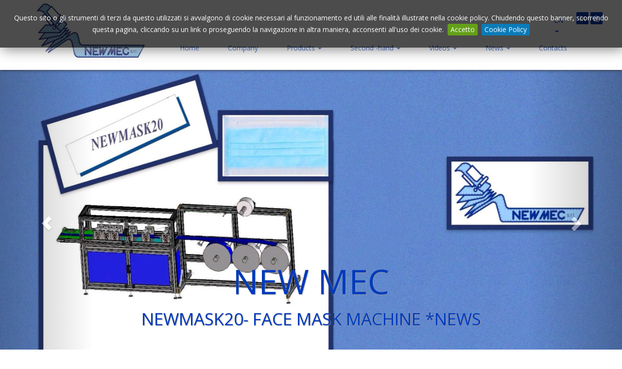

--- FILE ---
content_type: text/html; charset=UTF-8
request_url: http://www.newmec.it/Sito/en_GB/11526/muller-martini.html
body_size: 5762
content:
<!DOCTYPE html>

<!--[if lt IE 7]>      <html class="no-js lt-ie9 lt-ie8 lt-ie7" lang="en_GB"> <![endif]-->
<!--[if IE 7]>         <html class="no-js lt-ie9 lt-ie8" lang="en_GB"> <![endif]-->
<!--[if IE 8]>         <html class="no-js lt-ie9" lang="en_GB"> <![endif]-->
<!--[if gt IE 8]><!--> <html class="no-js" lang="en_GB"> <!--<![endif]-->




  <head>

                <title>NewMec Srl - MULLER MARTINI</title>
    <base href="http://www.newmec.it/" />


    <!-- Fav and touch icons -->
              <link rel="shortcut icon" href="contenuti/favi.png">
      <link rel="icon" href="contenuti/favi.png">
      <link rel="apple-touch-icon-precomposed" sizes="32x32" href="contenuti/favi.png">
                    
 

    <meta http-equiv="Content-Type" content="text/html; charset=utf-8" />


    <meta http-equiv="X-UA-Compatible" content="IE=edge,chrome=1">
    <meta name="viewport" content="width=device-width, initial-scale=1">

    <meta name="author" content="Web Design e Codice sorgente proprietà di Telematica Italia S.r.l. - www.telematicaitalia.it" />
    <meta name="description" content="MULLER MARTINI" />
    <meta name="keywords" content="" />
    <meta name="search-terms" content="" />

    <!-- Begin JavaScripts LIBRARY-->
<script src="http://webmaster.telematicaitalia.it/repository/jquery/1.11.1/jquery-1.11.1.js"></script>
	<script src="http://webmaster.telematicaitalia.it/repository/jquery/2.1.1/jquery-2.1.1.js"></script>
	<script src="js/jquery1-8-3.js"></script>
	    <!-- End JavaScripts LIBRARY-->



    <!-- Begin StyleSheets -->
<link href="css/smoothproducts.css" rel="stylesheet" type="text/css" />
	<link href="css/owl.carousel.css" rel="stylesheet" type="text/css" />
	<link href="css/bootstrap.min.css" rel="stylesheet" type="text/css" />
	<link href="css/font-awesome.min.css" rel="stylesheet" type="text/css" />
	<link href="css/animate.min.css" rel="stylesheet" type="text/css" />
	<link href="css/prettyphoto.css" rel="stylesheet" type="text/css" />
	<link href="css/jquery.bxslider.css" rel="stylesheet" type="text/css" />
	<link href="css/main.css" rel="stylesheet" type="text/css" />
	<link href="css/responsive.css" rel="stylesheet" type="text/css" />
	<link href="http://webmaster.telematicaitalia.it/repository/jquery.cookiebar/jquery.cookiebar.css" rel="stylesheet" type="text/css" />
	    <!-- End StyleSheets -->

  </head>
  <body>
    <!--[if lt IE 7]>
                <p class="browsehappy">Stai utilizzando un <strong>vecchio</strong> browser. Perfavore <a href="http://browsehappy.com/">aggiorna il tuo browser</a> per una corretta visualizzazione .</p>
            <![endif]-->
            
 <!-- Main Menu Starts -->  
 <!-- NAVBAR  -->   
    
    
          
    
    
            
    
    
    
    
      
<nav class="navbar navbar-inverse navbar-fixed-top" role="navigation" id="main-menu">
    <div class="container">
        <!-- Brand and toggle get grouped for better mobile display -->
        <div class="navbar-header">
          <button type="button" class="navbar-toggle" data-toggle="collapse" data-target=".navbar-collapse">
            <span class="sr-only">Toggle navigation</span>
            <span class="icon-bar"></span>
            <span class="icon-bar"></span>
            <span class="icon-bar"></span>
            </button>
           
            
          <!-- text logo visibile solo su mobile-->
               <a href="/Sito/en_GB/140/home.html" class="navbar-brand visible-xs"  id="logoname">NewMec Srl</a>
          
      
          
            <a href="/Sito/en_GB/140/home.html" class="navbar-brand hidden-xs"  id="logo">                           
                                <img src="contenuti/newmec-logo.jpg" alt="NewMec srl" > 
                            </a>
          
          
          
          
        </div><!--navbar-header-->

        <!-- Collect the nav links, forms, and other content for toggling -->
        <div class="collapse navbar-collapse" id="navbar">
        
            <ul class="nav navbar-nav nav-level-0">
        <li class="Home">
        <a class="Home" href="/Sito/en_GB/140/home.html" title="Go to Home">Home</a>
    </li>
        <li class="Azienda">
        <a class="Azienda" href="/Sito/en_GB/11469/company.html" title="Go to Company">Company</a>
    </li>
        <li class="dropdown Categoria Standard">
        <a class="Prodotti dropdown-toggle" href="#" title="Pages in sectionProducts" data-toggle="dropdown">Products <b class="caret"></b></a>
        <ul class="dropdown-menu" role="menu" aria-labelledby="dLabel">
                            <li class="Categoria Standard"><a class="macchine-attrezzature-arti-grafiche" href="/Sito/en_GB/11366/products/graphic-arts-machines-and-equipment.html" title="Go to  Graphic Arts Machines and Equipment"> Graphic Arts Machines and Equipment</a></li>
                            <li class="Categoria Standard"><a class="stampa-caldo-sicurezza" href="/Sito/en_GB/11365/products/hot-stamping-and-security.html" title="Go to  Hot  Stamping and Security"> Hot  Stamping and Security</a></li>
                    </ul>
    </li>
    <li class="dropdown Occasioni">
        <a class="Occasionipage dropdown-toggle" href="#" title="Pages in sectionSecond -hand" data-toggle="dropdown">Second -hand <b class="caret"></b></a>
        <ul class="dropdown-menu" role="menu" aria-labelledby="dLabel">
                            <li class="Occasioni Scheda"><a class="2 Drent Gazzelle 6" href="/Sito/en_GB/11488/second-hand/2-drent-gazzelle-6.html" title="Go to 2 Drent Gazzelle 6">2 Drent Gazzelle 6</a></li>
                            <li class="Occasioni Scheda"><a class="BAMA RAPIDE 2000" href="/Sito/en_GB/11489/second-hand/bama-rapide-2000.html" title="Go to BAMA RAPIDE 2000">BAMA RAPIDE 2000</a></li>
                            <li class="Occasioni Scheda"><a class="USATO - SECOND HAND SOLUTION" href="/Sito/en_GB/11550/second-hand/second-hand-inserts-and-cylinders.html" title="Go to SECOND HAND INSERTS AND CYLINDERS">SECOND HAND INSERTS AND CYLINDERS</a></li>
                    </ul>
    </li>
    <li class="dropdown Video">
        <a class="Video dropdown-toggle" href="#" title="Pages in sectionVideos" data-toggle="dropdown">Videos <b class="caret"></b></a>
        <ul class="dropdown-menu" role="menu" aria-labelledby="dLabel">
                            <li class="Video-Scheda"><a class="GIETZ POWERED BY NEWMEC SRL" href="/Sito/en_GB/11509/videos/gietz-powered-by-newmec.html" title="Go to GIETZ POWERED BY NEWMEC">GIETZ POWERED BY NEWMEC</a></li>
                            <li class="Video-Scheda"><a class="SECUR20" href="/Sito/en_GB/11553/videos/secur20.html" title="Go to "></a></li>
                            <li class="Video-Scheda"><a class="Video-Secur-50" href="/Sito/en_GB/11495/videos/secur-50.html" title="Go to Secur 50">Secur 50</a></li>
                            <li class="Video-Scheda"><a class="Video-Secur-25" href="/Sito/en_GB/11502/videos/secur-25.html" title="Go to Secur 25">Secur 25</a></li>
                            <li class="Video-Scheda"><a class="HOLOPRINT" href="/Sito/en_GB/11494/videos/holoprint.html" title="Go to HOLOPRINT">HOLOPRINT</a></li>
                            <li class="Video-Scheda"><a class="SECUR IN LINE" href="/Sito/en_GB/11496/videos/secur-in-line.html" title="Go to SECUR IN LINE">SECUR IN LINE</a></li>
                            <li class="Video-Scheda"><a class="SECUR 20 PLUS 2013" href="/Sito/en_GB/11497/videos/secur-20-plus-2013.html" title="Go to SECUR 20 PLUS 2013">SECUR 20 PLUS 2013</a></li>
                            <li class="Video-Scheda"><a class="NEWHOLOSTRIPE" href="/Sito/en_GB/11498/videos/newholostripe.html" title="Go to NEWHOLOSTRIPE">NEWHOLOSTRIPE</a></li>
                            <li class="Video-Scheda"><a class="Secure Patch" href="/Sito/en_GB/11499/videos/secure-patch.html" title="Go to Secure Patch">Secure Patch</a></li>
                            <li class="Video-Scheda"><a class="Tappeto di raccolta a Squame" href="/Sito/en_GB/11501/videos/squash-collection-rug.html" title="Go to Squash collection rug">Squash collection rug</a></li>
                            <li class="Video-Scheda"><a class="NewHoloPatch" href="/Sito/en_GB/11503/videos/newholopatch.html" title="Go to NewHoloPatch">NewHoloPatch</a></li>
                            <li class="Video-Scheda"><a class="Trilogy hologram hot stamping" href="/Sito/en_GB/11504/videos/trilogy-hologram.html" title="Go to Trilogy hologram">Trilogy hologram</a></li>
                    </ul>
    </li>
    <li class="dropdown News">
        <a class="News dropdown-toggle" href="#" title="Pages in sectionNews" data-toggle="dropdown">News <b class="caret"></b></a>
        <ul class="dropdown-menu" role="menu" aria-labelledby="dLabel">
                            <li class="News Scheda"><a class="Holotrack&Trace" href="/Sito/en_GB/11555/news/holotracktrace.html" title="Go to "></a></li>
                            <li class="News Scheda"><a class="IL POLIGRAFICO" href="/Sito/en_GB/11552/news/il-poligrafico.html" title="Go to "></a></li>
                            <li class="News Scheda"><a class="Italia Grafica- Pubblicazione Giugno 2020" href="/Sito/en_GB/11549/news/italia-grafica-pubblicazione-giugno-2020.html" title="Go to "></a></li>
                            <li class="News Scheda"><a class="NEWMASK20" href="/Sito/en_GB/11547/news/newmask20-covid19-emergency.html" title="Go to NEWMASK20 Covid19 Emergency">NEWMASK20 Covid19 Emergency</a></li>
                            <li class="News Scheda"><a class="DRUPA2016" href="/Sito/en_GB/11491/news/drupa2016.html" title="Go to DRUPA2016">DRUPA2016</a></li>
                            <li class="News Scheda"><a class="GIETZ powered by NEWMEC" href="/Sito/en_GB/11492/news/gietz-powered-by-newmec.html" title="Go to GIETZ powered by NEWMEC">GIETZ powered by NEWMEC</a></li>
                    </ul>
    </li>
    <li class="Contatti">
        <a class="Contatti" href="/Sito/en_GB/11361/contacts.html" title="Go to Contacts">Contacts</a>
    </li>
    </ul>

            
          <div class="navbar-text navbar-right"  id="lingua">

  <ul class="nav nav-pills navbar-right">
      <li role="presentation" class="dropdown">  
          <a class="dropdown-toggle" data-toggle="dropdown" href="#" role="button" aria-haspopup="true" aria-expanded="false">
          en <span class="caret"></span>
        </a>
         <ul class="dropdown-menu">
    
                <li><a tabindex="-1" href="/Sito/it_IT/11526/muller-martini-gruppi-stampa-offset.html">
          Italiano</a></li>   
                <li><a tabindex="-1" href="/Sito/en_GB/11526/muller-martini.html">
          English</a></li>   
            
       </ul>  <!--dropdown-->
       </li><!--dropdown-->
      
    </ul><!--fine nav pils-->
   <div class="social pull-right">
             <ul class="social-share">
             
                          
                      
           
       <li><a href="https://www.linkedin.com/company/newmec-srl-monza" target="_blank"><i class="fa fa-linkedin"></i></a></li> 
                 
                        
              <li><a href="https://www.youtube.com/channel/UCfrNfdK3D-9cRcMLzgjnvYQ" target="_blank"><i class="fa fa-youtube"></i></a></li>
               
              </ul>
   
   </div><!--social-->
</div><!--id lingua-->        
            
        </div><!-- /.navbar-collapse -->
    </div><!-- /.container -->
</nav>
    
    
<!-- NAVBAR END -->
      
 <!-- CAROUSEL --> 
  
  

  
  
  
        <div id="main-carousel" class="carousel slide" data-ride="carousel">
 
 
        
        <div class="carousel-inner">
         
                        <div class="item active">
                <img src="contenuti/NEWMASK20 Sito.jpg" alt="NewMec srl"/>
                <div class="carousel-caption">
                     <h1>NEW MEC</h1>
                     <h2>NEWMASK20- Face Mask Machine                                                                            *News</h2>
                </div>
           </div>
                <div class="item ">
                <img src="contenuti/ban5.jpg" alt="NewMec srl"/>
                <div class="carousel-caption">
                     <h1>NEW MEC</h1>
                     <h2>Graphic machines & equipment in rotary principle</h2>
                </div>
           </div>
                <div class="item ">
                <img src="contenuti/ban2-1.jpg" alt="NewMec srl"/>
                <div class="carousel-caption">
                     <h1>NEW MEC</h1>
                     <h2>Hot stamping & security tailor made solutions</h2>
                </div>
           </div>
                <div class="item ">
                <img src="contenuti/ban4.jpg" alt="NewMec srl"/>
                <div class="carousel-caption">
                     <h1>NEW MEC</h1>
                     <h2></h2>
                </div>
           </div>
                <div class="item ">
                <img src="contenuti/ban6.jpg" alt="NewMec srl"/>
                <div class="carousel-caption">
                     <h1>NEW MEC</h1>
                     <h2></h2>
                </div>
           </div>
                <div class="item ">
                <img src="contenuti/ban3.jpg" alt="NewMec srl"/>
                <div class="carousel-caption">
                     <h1>NEW MEC</h1>
                     <h2></h2>
                </div>
           </div>
            
          </div><!-- carosel inner -->
          <!-- Controls Starts -->
            <a class="left carousel-control" href="#main-carousel" role="button" data-slide="prev">
              <span class="glyphicon glyphicon-chevron-left"></span>
            </a>
            <a class="right carousel-control" href="#main-carousel" role="button" data-slide="next">
              <span class="glyphicon glyphicon-chevron-right"></span>
            </a>
          <!-- Controls Ends -->
          
        </div><!--main carosel-->

<div id="main-container" class="container">
   <div class="row"><!-- row#1 -->
  <!-- Sidebar Starts -->
  
  <div class="col-md-3" id="cat" >
    <!-- Categories -->    
    <h3 class="side-heading">Categories</h3>



      <div class="list-group categories" >
                  
                    <a href="/Sito/en_GB/11366/products/graphic-arts-machines-and-equipment.html" class="list-group-item"><i class="fa fa-chevron-right"></i>&nbsp; Graphic Arts Machines and Equipment</a>
            
                            
                    <a href="/Sito/en_GB/11365/products/hot-stamping-and-security.html" class="list-group-item"><i class="fa fa-chevron-right"></i>&nbsp; Hot  Stamping and Security</a>
            
              
</div>


        
            
            
            
            
            
            
      


   


        <!-- In Evidenza -->
   
        <h3 class="page-header">In evidenza</h3>
       
                
        

  
<dl class="dl-horizontal">
       
      <dt>
        <img src="contenuti/050web-1.jpg"  alt="SECUR 50" class="img-thumbnail" > 
       </dt>
  
      <dd>
      <h4 class="page-header">SECUR 50 <span class="label label-danger">New</span></h4>
      
     <a href="/Sito/en_GB/11374/secur-50-reel-to-reel-hot-stamping-machine-1-meter-wide-to-transfer-hologram-stripes-on-cheques-tax-stamps-tickets-labels-or-banknotes-paper.html" class="btn btn-sm btn-default btn-block" role="button"> Vedi     <span class="glyphicon glyphicon-share-alt"></span>    
   </a>
         </dd>
</dl><!--clearfix-->
 



  

        <!--fine prodotti in evidenza-->
         
     

           

    <div class="clearfix visible-sm visible-xs"><div class="cleaner_h20"></div></div>
    </div><!-- End Categories -->
  
  <!-- Sidebar Ends -->
    <!-- Primary Content Starts -->
  
  

    <div class="col-md-9"><!--centrale-->
    <!-- Breadcrumb Starts -->
      <ol class="breadcrumb">
    <li><a href="/Sito/en_GB/140/home.html">Home</a></li>
<li><a href="/Sito/en_GB/10787/products.html">Products</a></li>
<li><a href="/Sito/en_GB/11366/products/graphic-arts-machines-and-equipment.html"> Graphic Arts Machines and Equipment</a></li>
<li><a href="/Sito/en_GB/11470/products/graphic-arts-machines-and-equipment/equipment.html">Equipment</a></li>
<li class="active">MULLER MARTINI</li></ol>
  <!-- Breadcrumb Ends -->
  <!-- Product Info Starts -->  
   
  <div class="row product-info">   
    
     

<div class="col-sm-7 images-block">  

  <div class="slider">
          <div class="img-responsive">
            <ul class="bxslider"> 
                                 
              <li>
              <img  src="contenuti/Appoggio-5.jpg" alt="MULLER MARTINI" title="MULLER MARTINI" />
              </li>    
                
            </ul>
          </div>  <!--fine img responsive-->
        </div><!--fine slider-->
  
  
</div><!--fine img-block-->

<div class="col-sm-5 product-details">
<!-- Product Name Starts -->
  <h2 class="product-title">MULLER MARTINI</h2>
  <hr/>
  
  

      <div class="details-description"></div>
    <hr/>
  
    
  <!-- Go to www.addthis.com/dashboard to customize your tools -->
<script type="text/javascript" src="//s7.addthis.com/js/300/addthis_widget.js#pubid=ra-5a8c33b75ad6509f"></script>

  
  
<div class="pull-right">



                <!-- Go to www.addthis.com/dashboard to customize your tools -->
                <div class="addthis_inline_share_toolbox"></div>
            

  </div>
</div>

  
  <!-- Go to www.addthis.com/dashboard to customize your tools -->
<script type="text/javascript" src="//s7.addthis.com/js/300/addthis_widget.js#pubid=ra-5a8c33b75ad6509f" async="async"></script>



</div><!--fine col features --> 

<div class="cleaner_h20"></div>

<div class="product-tab clearfix">


  <div class="col-sm-12">
    
  



  <!-- Product Description Starts -->
  <!-- Product Description Ends -->

<!-- Product Informazioni tecniche Starts -->
  <!-- Product Informazioni tecniche Ends -->

<!-- Product Video Starts -->
  <!-- Product Video Ends -->

<!-- Product App Starts -->
  <!-- Product App Ends -->



   <div class="clearfix"><div class="cleaner_h20"></div></div>

  </div><!--fine col-->

</div><!--fine clearfix-->    
    
  </div><!--fine row product-info-->
  
  <!-- Related Products Starts -->
 <section class="product-carousel">
     </section><!-- Related Products Ends -->
      
  
    </div><!--fine col-md-9 centrale-->


</div><!--fine row#1--> 

</div><!--fine container--> 
<!-- Footer Section Starts -->
  <section id="bottom">
        <div class="container wow fadeInDown" data-wow-duration="1000ms" data-wow-delay="600ms">
            <div class="row">
                <div class="col-md-6 col-sm-6">
                    <div class="widget">
          
                            
                        <h3>Contacts</h3>
                         <ul>
          <li class="blu">NewMec srl</li>
          <li>Via Michelangelo Buonarroti, 50 20093, Cologno Monzese - MI - Italia</li>
          <li><b>Headquarters: </b>Via Michelangelo Buonarroti, 50 20093, Cologno Monzese - MI - Italia</li>
          <li><b>VAT</b>: 02478890961</li>
          <li><i class="fa fa-envelope-o"></i>&nbsp;E-mail: info@newmec.it</li>

          <li><i class="fa fa-phone"></i>&nbsp;Tel.: +39 0235992929 - Fax: +39 0392024483</li>
        </ul>

                    </div>    
                </div><!--/.col-md-6-->

                <div class="col-md-6 col-sm-6">
                    <div class="widget">                       
            <h3>Products</h3>
                        
          
                          <li class="">
                    <a href="/Sito/en_GB/11366/products/graphic-arts-machines-and-equipment.html" > Graphic Arts Machines and Equipment</a>
                  </li>
                                    <li class="">
                    <a href="/Sito/en_GB/11365/products/hot-stamping-and-security.html" > Hot  Stamping and Security</a>
                  </li>
                  

                    </div>    
                </div><!--/.col-md-6-->

                

               
            </div>
        </div>
    </section><!--/#bottom-->
  
  <div class="top-bar">
    <div class="container">
      <div class="row">
          <div class="col-lg-12">
           <div class="social">
            <ul class="social-share">
                             <li><a href="https://www.linkedin.com/company/newmec-srl-monza" target="_blank"><i class="fa fa-linkedin"></i></a></li>
                              <li><a href="https://www.youtube.com/channel/UCfrNfdK3D-9cRcMLzgjnvYQ" target="_blank"><i class="fa fa-youtube"></i></a></li>
                        
            </ul>
<!-- Back TOP-->
<a href="#top" class="back-top pull-right" onclick="$('body,html').animate({scrollTop: 0}, 500);
  return false">
  <i class="fa fa-chevron-up fa-2x"></i>
</a>  
<!-- Back TOP FINE-->  
           
            
           </div>

                </div>
      </div>
    </div><!--/.container-->
  </div><!--/.top-bar-->
  
  <footer id="footer" class="midnight-blue">
        <div class="container">
            <div class="row">
                <div class="col-sm-6">
                   &copy; Copyright.&nbsp;        <a href="/Sito/en_GB/397/informations/privacy-policy.html">Privacy Policy </a>,&nbsp;
        <a href="/Sito/en_GB/11363/informations/cookie-policy.html">Cookie Policy </a>&amp;
        <a href="/Sito/en_GB/398/informations/terms-and-conditions.html">Terms and Conditions </a>
                </div>
                <div class="col-sm-6">
                    <ul class="pull-right">
                        <li><a href="http://www.telematicaitalia.it" target="_blank" title="Visita il sito di Telematica Italia"> <img src="css/img/telematica-italia-2.png"  alt="Telematica Italia S.r.l. - Informazione per le imprese" /></a></li>                       
                    </ul>
                </div>
            </div>
        </div>
    </footer><!--/#footer-->
        

<!-- Begin JavaScripts NON LIBRARY-->
<script src="js/bootstrap.min.js"></script>
	<script src="js/jquery.prettyphoto.js"></script>
	<script src="js/jquery.isotope.min.js"></script>
	<script src="js/wow.min.js"></script>
	<script src="js/jquery.bxslider.min.js"></script>
	<script src="js/main.js"></script>
	<script src="js/bootstrap.touchspin.js"></script>
	<script src="http://webmaster.telematicaitalia.it/repository/jquery.cookiebar/jquery.cookiebar.js"></script>
	<script src="js/smoothproducts.min.js"></script>
	<script src="js/owl.carousel.min.js"></script>
	<!-- End JavaScripts NON LIBRARY-->


<script type="text/javascript">
$(function() {
  $.cookieBar({
    message: 'Questo sito o gli strumenti di terzi da questo utilizzati si avvalgono di cookie necessari al funzionamento ed utili alle finalità illustrate nella cookie policy. Chiudendo questo banner, scorrendo questa pagina, cliccando su un link o proseguendo la navigazione in altra maniera, acconsenti all\'uso dei cookie.',
    acceptButton: true,
    acceptText: 'Accetto',
    acceptFunction: null,
    declineButton: false,
    declineText: 'Disabilita',
    declineFunction: null,
    policyButton: true,
    policyText: 'Cookie Policy',
    policyURL: '/Sito/en_GB/11363/cookie-policy.html',
    autoEnable: false,
    acceptOnContinue: true,
    acceptOnScroll: 200,
    acceptAnyClick: true,
    expireDays: 365,
    renewOnVisit: false,
    forceShow: false,
    effect: 'slide',
    element: 'body',
    append: false,
    fixed: true,
    bottom: false,
    zindex: '2000',
    //domain: '',
    //referrer: ''
  });
});

</script>
</body>
</html>

--- FILE ---
content_type: text/css
request_url: http://webmaster.telematicaitalia.it/repository/jquery.cookiebar/jquery.cookiebar.css
body_size: 435
content:
#cookie-bar {
    background: rgba(0, 0, 0, 0.7) none repeat scroll 0 0;
    color: #eeeeee;
    height: auto;
    line-height: 24px;
    padding: 10px 0;
    text-align: center;
	box-shadow: 4px 4px 25px rgb(136, 136, 136);
	-moz-box-shadow: 4px 4px 25px rgb(136, 136, 136);
	-webkit-box-shadow: 4px 4px 25px rgb(136, 136, 136);
}
#cookie-bar.fixed {
    left: 0;
    position: fixed;
    top: 0;
    width: 100%;
}
#cookie-bar.fixed.bottom {
    bottom: 0;
    top: auto;
}
#cookie-bar p {
    margin: 0;
    padding: 15px;
	color:#fff !important;
	font-size:14px !important;
  text-shadow:none;
}
#cookie-bar a {
    border-radius: 3px;
    color: #ffffff;
    display: inline-block;
    margin-left: 8px;
    padding: 0 6px;
    text-decoration: none;
}
#cookie-bar .cb-enable {
    background: #64a018 none repeat scroll 0 0;
}
#cookie-bar .cb-enable:hover {
    background: #009900 none repeat scroll 0 0;
}
#cookie-bar .cb-disable {
    background: #990000 none repeat scroll 0 0;
}
#cookie-bar .cb-disable:hover {
    background: #bb0000 none repeat scroll 0 0;
}
#cookie-bar .cb-policy {
    background: #0b7bb8 none repeat scroll 0 0;
}
#cookie-bar .cb-policy:hover {
    background: #54a2cd none repeat scroll 0 0;
}

--- FILE ---
content_type: application/javascript
request_url: http://www.newmec.it/js/main.js
body_size: 1525
content:
$.fn.exist = function(){ return $(this).length > 0; }
$(function(){
 
   
    $(window).scroll(function(){
    if ($(this).scrollTop()>70) {
      $('.back-top').fadeIn();
    } else {
      $('.back-top').fadeOut();
    }
  });
  
  
  
  // Magnific popup 
  
   if ($('.with-caption').exist()) {   

  
  $('.with-caption').magnificPopup({
    type: 'image',
    closeBtnInside: false,
    mainClass: 'mfp-with-zoom mfp-img-mobile',
  
    image: {
      verticalFit: true,
      titleSrc: function(item) {
        
        var caption = item.el.attr('title');
        
        var pinItURL = "http://pinterest.com/pin/create/button/";
        
        // Refer to http://developers.pinterest.com/pin_it/
        pinItURL += '?url=' + 'http://dimsemenov.com/plugins/magnific-popup/';
        pinItURL += '&media=' + item.el.attr('href');
        pinItURL += '&description=' + caption;
        
        
        return caption + ' &middot; <a class="pin-it" href="'+pinItURL+'" target="_blank"><img src="http://assets.pinterest.com/images/pidgets/pin_it_button.png" /></a>';
      }
    },
  
  
    gallery: {
      enabled: true 
    }, 
  
  
  
    callbacks: {
      open: function() {
        this.wrap.on('click.pinhandler', '.pin-it', function(e) {
          
          // This part of code doesn't work on CodePen, as it blocks window.open
          // Uncomment it on your production site, it opens a window via JavaScript, instead of new page
          /*window.open(e.currentTarget.href, "intent", "scrollbars=yes,resizable=yes,toolbar=no,location=yes,width=550,height=420,left=" + (window.screen ? Math.round(screen.width / 2 - 275) : 50) + ",top=" + 100);

          
          return false;*/
        });
      },
      beforeClose: function() {
       //this.wrap.off('click.pinhandler');
      }
    }
  
  });

}


 //BxSlider
    if ($('.bxslider').exist()) {  
      $('.bxslider').bxSlider({
      mode: 'fade',
      captions: true
    });
    }



  
})

jQuery(function($) {

  
  
  // accordian
  $('.accordion-toggle').on('click', function(){
    $(this).closest('.panel-group').children().each(function(){
    $(this).find('>.panel-heading').removeClass('active');
     });

    $(this).closest('.panel-heading').toggleClass('active');
  });

  //Initiat WOW JS
  new WOW().init();

  // portfolio filter
  $(window).load(function(){'use strict';
    var $portfolio_selectors = $('.portfolio-filter >li>a');
    var $portfolio = $('.portfolio-items');
    $portfolio.isotope({
      itemSelector : '.portfolio-item',
      layoutMode : 'fitRows'
    });
    
    $portfolio_selectors.on('click', function(){
      $portfolio_selectors.removeClass('active');
      $(this).addClass('active');
      var selector = $(this).attr('data-filter');
      $portfolio.isotope({ filter: selector });
      return false;
    });
  });

  // Contact form
  var form = $('#main-contact-form');
  form.submit(function(event){
    event.preventDefault();
    var form_status = $('<div class="form_status"></div>');
    $.ajax({
      url: $(this).attr('action'),

      beforeSend: function(){
        form.prepend( form_status.html('<p><i class="fa fa-spinner fa-spin"></i> Email is sending...</p>').fadeIn() );
      }
    }).done(function(data){
      form_status.html('<p class="text-success">' + data.message + '</p>').delay(3000).fadeOut();
    });
  });

  
  

  //Pretty Photo
    if ($('.prettyPhoto').exist()) {  
  
  $("a[rel^='prettyPhoto']").prettyPhoto({
    social_tools: false
  });   
  }
  
    //BxSlider
    if ($('.bxslider').exist()) {  
      $('.bxslider').bxSlider({
      mode: 'fade',
      captions: true
    });
    }
  
  
  
});


